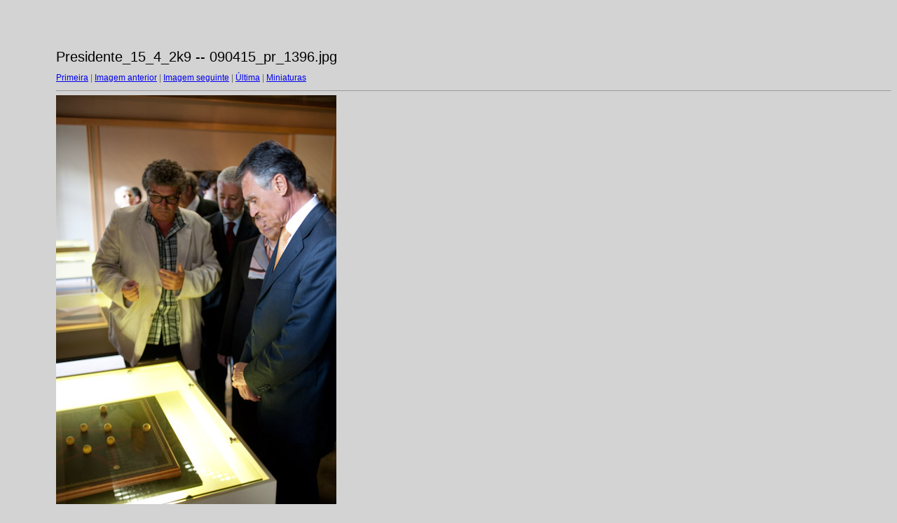

--- FILE ---
content_type: text/html; charset=utf-8
request_url: http://jnsilva.ludicum.org/Presidente_15_4_2k9/target1.html
body_size: 586
content:
<!DOCTYPE html PUBLIC "-//W3C//DTD HTML 4.01 Transitional//EN">
<html>
<head>
<meta name="generator" content=
"HTML Tidy for Linux/x86 (vers 25 March 2009), see www.w3.org">
<meta http-equiv="Content-Type" content="text/html; charset=utf-8">
<title>090415_pr_1396.jpg</title>
<link rel="stylesheet" href="style.css" type="text/css">
</head>
<body bgcolor="#FFFFFF" text="#000000">
<span class="textbg">Presidente_15_4_2k9 --
090415_pr_1396.jpg</span><br>
<p><span class="textreg"><a href="target0.html">Primeira</a> |
<a href="target0.html">Imagem anterior</a> | <a href=
"target2.html">Imagem seguinte</a> | <a href=
"target3.html">Última</a> | <a href=
"index.html">Miniaturas</a><br></span></p>
<hr size="1">
<a href="index.html"><img src="images/090415_pr_1396.jpg" width=
"400" height="600" title="090415_pr_1396.jpg (large)" border=
"0"></a>
<p><map name="Map" id="Map">
<area shape="rect" coords="95,1,129,44" href="frameset.htm">
</map></p>
</body>
</html>
